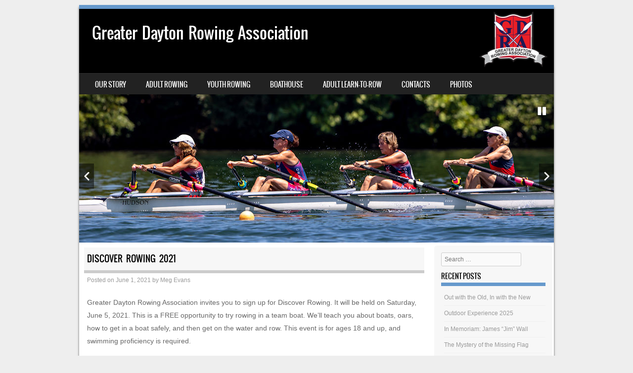

--- FILE ---
content_type: text/html; charset=UTF-8
request_url: https://daytonrowing.org/2021/06/01/discover-rowing-2021/
body_size: 12415
content:
<!DOCTYPE html>
<!--[if IE 8]>
<html id="ie8" lang="en-US">
<![endif]-->
<!--[if !(IE 8) ]><!-->
<html lang="en-US">
<!--<![endif]-->
<head>
<meta charset="UTF-8" />
<meta name="viewport" content="width=device-width" />

<link rel="profile" href="http://gmpg.org/xfn/11" />
<link rel="pingback" href="https://daytonrowing.org/xmlrpc.php" />
<!--[if lt IE 9]>
<script src="https://daytonrowing.org/wp-content/themes/sporty/js/html5.js" type="text/javascript"></script>
<![endif]-->

<title>Discover Rowing 2021 &#8211; Greater Dayton Rowing Association</title>
<meta name='robots' content='max-image-preview:large' />
<link rel="alternate" type="application/rss+xml" title="Greater Dayton Rowing Association &raquo; Feed" href="https://daytonrowing.org/feed/" />
<link rel="alternate" type="application/rss+xml" title="Greater Dayton Rowing Association &raquo; Comments Feed" href="https://daytonrowing.org/comments/feed/" />
<link rel="alternate" title="oEmbed (JSON)" type="application/json+oembed" href="https://daytonrowing.org/wp-json/oembed/1.0/embed?url=https%3A%2F%2Fdaytonrowing.org%2F2021%2F06%2F01%2Fdiscover-rowing-2021%2F" />
<link rel="alternate" title="oEmbed (XML)" type="text/xml+oembed" href="https://daytonrowing.org/wp-json/oembed/1.0/embed?url=https%3A%2F%2Fdaytonrowing.org%2F2021%2F06%2F01%2Fdiscover-rowing-2021%2F&#038;format=xml" />
<style id='wp-img-auto-sizes-contain-inline-css' type='text/css'>
img:is([sizes=auto i],[sizes^="auto," i]){contain-intrinsic-size:3000px 1500px}
/*# sourceURL=wp-img-auto-sizes-contain-inline-css */
</style>
<style id='wp-emoji-styles-inline-css' type='text/css'>

	img.wp-smiley, img.emoji {
		display: inline !important;
		border: none !important;
		box-shadow: none !important;
		height: 1em !important;
		width: 1em !important;
		margin: 0 0.07em !important;
		vertical-align: -0.1em !important;
		background: none !important;
		padding: 0 !important;
	}
/*# sourceURL=wp-emoji-styles-inline-css */
</style>
<style id='wp-block-library-inline-css' type='text/css'>
:root{--wp-block-synced-color:#7a00df;--wp-block-synced-color--rgb:122,0,223;--wp-bound-block-color:var(--wp-block-synced-color);--wp-editor-canvas-background:#ddd;--wp-admin-theme-color:#007cba;--wp-admin-theme-color--rgb:0,124,186;--wp-admin-theme-color-darker-10:#006ba1;--wp-admin-theme-color-darker-10--rgb:0,107,160.5;--wp-admin-theme-color-darker-20:#005a87;--wp-admin-theme-color-darker-20--rgb:0,90,135;--wp-admin-border-width-focus:2px}@media (min-resolution:192dpi){:root{--wp-admin-border-width-focus:1.5px}}.wp-element-button{cursor:pointer}:root .has-very-light-gray-background-color{background-color:#eee}:root .has-very-dark-gray-background-color{background-color:#313131}:root .has-very-light-gray-color{color:#eee}:root .has-very-dark-gray-color{color:#313131}:root .has-vivid-green-cyan-to-vivid-cyan-blue-gradient-background{background:linear-gradient(135deg,#00d084,#0693e3)}:root .has-purple-crush-gradient-background{background:linear-gradient(135deg,#34e2e4,#4721fb 50%,#ab1dfe)}:root .has-hazy-dawn-gradient-background{background:linear-gradient(135deg,#faaca8,#dad0ec)}:root .has-subdued-olive-gradient-background{background:linear-gradient(135deg,#fafae1,#67a671)}:root .has-atomic-cream-gradient-background{background:linear-gradient(135deg,#fdd79a,#004a59)}:root .has-nightshade-gradient-background{background:linear-gradient(135deg,#330968,#31cdcf)}:root .has-midnight-gradient-background{background:linear-gradient(135deg,#020381,#2874fc)}:root{--wp--preset--font-size--normal:16px;--wp--preset--font-size--huge:42px}.has-regular-font-size{font-size:1em}.has-larger-font-size{font-size:2.625em}.has-normal-font-size{font-size:var(--wp--preset--font-size--normal)}.has-huge-font-size{font-size:var(--wp--preset--font-size--huge)}.has-text-align-center{text-align:center}.has-text-align-left{text-align:left}.has-text-align-right{text-align:right}.has-fit-text{white-space:nowrap!important}#end-resizable-editor-section{display:none}.aligncenter{clear:both}.items-justified-left{justify-content:flex-start}.items-justified-center{justify-content:center}.items-justified-right{justify-content:flex-end}.items-justified-space-between{justify-content:space-between}.screen-reader-text{border:0;clip-path:inset(50%);height:1px;margin:-1px;overflow:hidden;padding:0;position:absolute;width:1px;word-wrap:normal!important}.screen-reader-text:focus{background-color:#ddd;clip-path:none;color:#444;display:block;font-size:1em;height:auto;left:5px;line-height:normal;padding:15px 23px 14px;text-decoration:none;top:5px;width:auto;z-index:100000}html :where(.has-border-color){border-style:solid}html :where([style*=border-top-color]){border-top-style:solid}html :where([style*=border-right-color]){border-right-style:solid}html :where([style*=border-bottom-color]){border-bottom-style:solid}html :where([style*=border-left-color]){border-left-style:solid}html :where([style*=border-width]){border-style:solid}html :where([style*=border-top-width]){border-top-style:solid}html :where([style*=border-right-width]){border-right-style:solid}html :where([style*=border-bottom-width]){border-bottom-style:solid}html :where([style*=border-left-width]){border-left-style:solid}html :where(img[class*=wp-image-]){height:auto;max-width:100%}:where(figure){margin:0 0 1em}html :where(.is-position-sticky){--wp-admin--admin-bar--position-offset:var(--wp-admin--admin-bar--height,0px)}@media screen and (max-width:600px){html :where(.is-position-sticky){--wp-admin--admin-bar--position-offset:0px}}

/*# sourceURL=wp-block-library-inline-css */
</style><style id='global-styles-inline-css' type='text/css'>
:root{--wp--preset--aspect-ratio--square: 1;--wp--preset--aspect-ratio--4-3: 4/3;--wp--preset--aspect-ratio--3-4: 3/4;--wp--preset--aspect-ratio--3-2: 3/2;--wp--preset--aspect-ratio--2-3: 2/3;--wp--preset--aspect-ratio--16-9: 16/9;--wp--preset--aspect-ratio--9-16: 9/16;--wp--preset--color--black: #000000;--wp--preset--color--cyan-bluish-gray: #abb8c3;--wp--preset--color--white: #ffffff;--wp--preset--color--pale-pink: #f78da7;--wp--preset--color--vivid-red: #cf2e2e;--wp--preset--color--luminous-vivid-orange: #ff6900;--wp--preset--color--luminous-vivid-amber: #fcb900;--wp--preset--color--light-green-cyan: #7bdcb5;--wp--preset--color--vivid-green-cyan: #00d084;--wp--preset--color--pale-cyan-blue: #8ed1fc;--wp--preset--color--vivid-cyan-blue: #0693e3;--wp--preset--color--vivid-purple: #9b51e0;--wp--preset--gradient--vivid-cyan-blue-to-vivid-purple: linear-gradient(135deg,rgb(6,147,227) 0%,rgb(155,81,224) 100%);--wp--preset--gradient--light-green-cyan-to-vivid-green-cyan: linear-gradient(135deg,rgb(122,220,180) 0%,rgb(0,208,130) 100%);--wp--preset--gradient--luminous-vivid-amber-to-luminous-vivid-orange: linear-gradient(135deg,rgb(252,185,0) 0%,rgb(255,105,0) 100%);--wp--preset--gradient--luminous-vivid-orange-to-vivid-red: linear-gradient(135deg,rgb(255,105,0) 0%,rgb(207,46,46) 100%);--wp--preset--gradient--very-light-gray-to-cyan-bluish-gray: linear-gradient(135deg,rgb(238,238,238) 0%,rgb(169,184,195) 100%);--wp--preset--gradient--cool-to-warm-spectrum: linear-gradient(135deg,rgb(74,234,220) 0%,rgb(151,120,209) 20%,rgb(207,42,186) 40%,rgb(238,44,130) 60%,rgb(251,105,98) 80%,rgb(254,248,76) 100%);--wp--preset--gradient--blush-light-purple: linear-gradient(135deg,rgb(255,206,236) 0%,rgb(152,150,240) 100%);--wp--preset--gradient--blush-bordeaux: linear-gradient(135deg,rgb(254,205,165) 0%,rgb(254,45,45) 50%,rgb(107,0,62) 100%);--wp--preset--gradient--luminous-dusk: linear-gradient(135deg,rgb(255,203,112) 0%,rgb(199,81,192) 50%,rgb(65,88,208) 100%);--wp--preset--gradient--pale-ocean: linear-gradient(135deg,rgb(255,245,203) 0%,rgb(182,227,212) 50%,rgb(51,167,181) 100%);--wp--preset--gradient--electric-grass: linear-gradient(135deg,rgb(202,248,128) 0%,rgb(113,206,126) 100%);--wp--preset--gradient--midnight: linear-gradient(135deg,rgb(2,3,129) 0%,rgb(40,116,252) 100%);--wp--preset--font-size--small: 13px;--wp--preset--font-size--medium: 20px;--wp--preset--font-size--large: 36px;--wp--preset--font-size--x-large: 42px;--wp--preset--spacing--20: 0.44rem;--wp--preset--spacing--30: 0.67rem;--wp--preset--spacing--40: 1rem;--wp--preset--spacing--50: 1.5rem;--wp--preset--spacing--60: 2.25rem;--wp--preset--spacing--70: 3.38rem;--wp--preset--spacing--80: 5.06rem;--wp--preset--shadow--natural: 6px 6px 9px rgba(0, 0, 0, 0.2);--wp--preset--shadow--deep: 12px 12px 50px rgba(0, 0, 0, 0.4);--wp--preset--shadow--sharp: 6px 6px 0px rgba(0, 0, 0, 0.2);--wp--preset--shadow--outlined: 6px 6px 0px -3px rgb(255, 255, 255), 6px 6px rgb(0, 0, 0);--wp--preset--shadow--crisp: 6px 6px 0px rgb(0, 0, 0);}:where(.is-layout-flex){gap: 0.5em;}:where(.is-layout-grid){gap: 0.5em;}body .is-layout-flex{display: flex;}.is-layout-flex{flex-wrap: wrap;align-items: center;}.is-layout-flex > :is(*, div){margin: 0;}body .is-layout-grid{display: grid;}.is-layout-grid > :is(*, div){margin: 0;}:where(.wp-block-columns.is-layout-flex){gap: 2em;}:where(.wp-block-columns.is-layout-grid){gap: 2em;}:where(.wp-block-post-template.is-layout-flex){gap: 1.25em;}:where(.wp-block-post-template.is-layout-grid){gap: 1.25em;}.has-black-color{color: var(--wp--preset--color--black) !important;}.has-cyan-bluish-gray-color{color: var(--wp--preset--color--cyan-bluish-gray) !important;}.has-white-color{color: var(--wp--preset--color--white) !important;}.has-pale-pink-color{color: var(--wp--preset--color--pale-pink) !important;}.has-vivid-red-color{color: var(--wp--preset--color--vivid-red) !important;}.has-luminous-vivid-orange-color{color: var(--wp--preset--color--luminous-vivid-orange) !important;}.has-luminous-vivid-amber-color{color: var(--wp--preset--color--luminous-vivid-amber) !important;}.has-light-green-cyan-color{color: var(--wp--preset--color--light-green-cyan) !important;}.has-vivid-green-cyan-color{color: var(--wp--preset--color--vivid-green-cyan) !important;}.has-pale-cyan-blue-color{color: var(--wp--preset--color--pale-cyan-blue) !important;}.has-vivid-cyan-blue-color{color: var(--wp--preset--color--vivid-cyan-blue) !important;}.has-vivid-purple-color{color: var(--wp--preset--color--vivid-purple) !important;}.has-black-background-color{background-color: var(--wp--preset--color--black) !important;}.has-cyan-bluish-gray-background-color{background-color: var(--wp--preset--color--cyan-bluish-gray) !important;}.has-white-background-color{background-color: var(--wp--preset--color--white) !important;}.has-pale-pink-background-color{background-color: var(--wp--preset--color--pale-pink) !important;}.has-vivid-red-background-color{background-color: var(--wp--preset--color--vivid-red) !important;}.has-luminous-vivid-orange-background-color{background-color: var(--wp--preset--color--luminous-vivid-orange) !important;}.has-luminous-vivid-amber-background-color{background-color: var(--wp--preset--color--luminous-vivid-amber) !important;}.has-light-green-cyan-background-color{background-color: var(--wp--preset--color--light-green-cyan) !important;}.has-vivid-green-cyan-background-color{background-color: var(--wp--preset--color--vivid-green-cyan) !important;}.has-pale-cyan-blue-background-color{background-color: var(--wp--preset--color--pale-cyan-blue) !important;}.has-vivid-cyan-blue-background-color{background-color: var(--wp--preset--color--vivid-cyan-blue) !important;}.has-vivid-purple-background-color{background-color: var(--wp--preset--color--vivid-purple) !important;}.has-black-border-color{border-color: var(--wp--preset--color--black) !important;}.has-cyan-bluish-gray-border-color{border-color: var(--wp--preset--color--cyan-bluish-gray) !important;}.has-white-border-color{border-color: var(--wp--preset--color--white) !important;}.has-pale-pink-border-color{border-color: var(--wp--preset--color--pale-pink) !important;}.has-vivid-red-border-color{border-color: var(--wp--preset--color--vivid-red) !important;}.has-luminous-vivid-orange-border-color{border-color: var(--wp--preset--color--luminous-vivid-orange) !important;}.has-luminous-vivid-amber-border-color{border-color: var(--wp--preset--color--luminous-vivid-amber) !important;}.has-light-green-cyan-border-color{border-color: var(--wp--preset--color--light-green-cyan) !important;}.has-vivid-green-cyan-border-color{border-color: var(--wp--preset--color--vivid-green-cyan) !important;}.has-pale-cyan-blue-border-color{border-color: var(--wp--preset--color--pale-cyan-blue) !important;}.has-vivid-cyan-blue-border-color{border-color: var(--wp--preset--color--vivid-cyan-blue) !important;}.has-vivid-purple-border-color{border-color: var(--wp--preset--color--vivid-purple) !important;}.has-vivid-cyan-blue-to-vivid-purple-gradient-background{background: var(--wp--preset--gradient--vivid-cyan-blue-to-vivid-purple) !important;}.has-light-green-cyan-to-vivid-green-cyan-gradient-background{background: var(--wp--preset--gradient--light-green-cyan-to-vivid-green-cyan) !important;}.has-luminous-vivid-amber-to-luminous-vivid-orange-gradient-background{background: var(--wp--preset--gradient--luminous-vivid-amber-to-luminous-vivid-orange) !important;}.has-luminous-vivid-orange-to-vivid-red-gradient-background{background: var(--wp--preset--gradient--luminous-vivid-orange-to-vivid-red) !important;}.has-very-light-gray-to-cyan-bluish-gray-gradient-background{background: var(--wp--preset--gradient--very-light-gray-to-cyan-bluish-gray) !important;}.has-cool-to-warm-spectrum-gradient-background{background: var(--wp--preset--gradient--cool-to-warm-spectrum) !important;}.has-blush-light-purple-gradient-background{background: var(--wp--preset--gradient--blush-light-purple) !important;}.has-blush-bordeaux-gradient-background{background: var(--wp--preset--gradient--blush-bordeaux) !important;}.has-luminous-dusk-gradient-background{background: var(--wp--preset--gradient--luminous-dusk) !important;}.has-pale-ocean-gradient-background{background: var(--wp--preset--gradient--pale-ocean) !important;}.has-electric-grass-gradient-background{background: var(--wp--preset--gradient--electric-grass) !important;}.has-midnight-gradient-background{background: var(--wp--preset--gradient--midnight) !important;}.has-small-font-size{font-size: var(--wp--preset--font-size--small) !important;}.has-medium-font-size{font-size: var(--wp--preset--font-size--medium) !important;}.has-large-font-size{font-size: var(--wp--preset--font-size--large) !important;}.has-x-large-font-size{font-size: var(--wp--preset--font-size--x-large) !important;}
/*# sourceURL=global-styles-inline-css */
</style>

<style id='classic-theme-styles-inline-css' type='text/css'>
/*! This file is auto-generated */
.wp-block-button__link{color:#fff;background-color:#32373c;border-radius:9999px;box-shadow:none;text-decoration:none;padding:calc(.667em + 2px) calc(1.333em + 2px);font-size:1.125em}.wp-block-file__button{background:#32373c;color:#fff;text-decoration:none}
/*# sourceURL=/wp-includes/css/classic-themes.min.css */
</style>
<link rel='stylesheet' id='respslidercss-css' href='https://daytonrowing.org/wp-content/plugins/responsive-header-image-slider/css/responsiveimgslider.css?ver=3.2.1' type='text/css' media='all' />
<link rel='stylesheet' id='style-css' href='https://daytonrowing.org/wp-content/themes/sporty/style.css?ver=1.8.2' type='text/css' media='all' />
<link rel='stylesheet' id='flexslider-css' href='https://daytonrowing.org/wp-content/themes/sporty/js/flexslider.css?ver=1.8.2' type='text/css' media='all' />
<link rel='stylesheet' id='jquery.lightbox.min.css-css' href='https://daytonrowing.org/wp-content/plugins/wp-jquery-lightbox/lightboxes/wp-jquery-lightbox/styles/lightbox.min.css?ver=2.3.4' type='text/css' media='all' />
<link rel='stylesheet' id='jqlb-overrides-css' href='https://daytonrowing.org/wp-content/plugins/wp-jquery-lightbox/lightboxes/wp-jquery-lightbox/styles/overrides.css?ver=2.3.4' type='text/css' media='all' />
<style id='jqlb-overrides-inline-css' type='text/css'>

			#outerImageContainer {
				box-shadow: 0 0 4px 2px rgba(0,0,0,.2);
			}
			#imageContainer{
				padding: 6px;
			}
			#imageDataContainer {
				box-shadow: none;
				z-index: auto;
			}
			#prevArrow,
			#nextArrow{
				background-color: rgba(255,255,255,.7;
				color: #000000;
			}
/*# sourceURL=jqlb-overrides-inline-css */
</style>
<script type="text/javascript" src="https://daytonrowing.org/wp-includes/js/jquery/jquery.min.js?ver=3.7.1" id="jquery-core-js"></script>
<script type="text/javascript" src="https://daytonrowing.org/wp-includes/js/jquery/jquery-migrate.min.js?ver=3.4.1" id="jquery-migrate-js"></script>
<script type="text/javascript" src="https://daytonrowing.org/wp-content/plugins/responsive-header-image-slider/js/jquery.slides.min.js?ver=3.2.1" id="respsliderjs-js"></script>
<script type="text/javascript" src="https://daytonrowing.org/wp-content/themes/sporty/js/jquery.flexslider-min.js?ver=6.9" id="flexslider-js"></script>
<script type="text/javascript" src="https://daytonrowing.org/wp-content/themes/sporty/js/flexslider-init.js?ver=6.9" id="flexslider-init-js"></script>
<script type="text/javascript" src="https://daytonrowing.org/wp-content/themes/sporty/js/keyboard-image-navigation.js?ver=20120203" id="keyboard-image-navigation-js"></script>
<link rel="https://api.w.org/" href="https://daytonrowing.org/wp-json/" /><link rel="alternate" title="JSON" type="application/json" href="https://daytonrowing.org/wp-json/wp/v2/posts/824" /><link rel="EditURI" type="application/rsd+xml" title="RSD" href="https://daytonrowing.org/xmlrpc.php?rsd" />
<meta name="generator" content="WordPress 6.9" />
<link rel="canonical" href="https://daytonrowing.org/2021/06/01/discover-rowing-2021/" />
<link rel='shortlink' href='https://daytonrowing.org/?p=824' />

	<link rel="stylesheet" href="https://daytonrowing.org/wp-content/themes/sporty/css/blue.css" type="text/css" media="screen">
  <style rel="stylesheet" id="customizer-css">
            #wrap, #main,
        .main-navigation,
        .site-title,
        .site-description,
        .site-footer,
        #masthead-wrap,
        .flex-container {
          max-width: 960px;
        }
      </style>


	<style type="text/css">
			.site-title a,
		.site-description {
			color: #ffffff !important;
		}
		</style>
	<link rel="icon" href="https://daytonrowing.org/wp-content/uploads/2015/09/cropped-gdra-250-32x32.jpg" sizes="32x32" />
<link rel="icon" href="https://daytonrowing.org/wp-content/uploads/2015/09/cropped-gdra-250-192x192.jpg" sizes="192x192" />
<link rel="apple-touch-icon" href="https://daytonrowing.org/wp-content/uploads/2015/09/cropped-gdra-250-180x180.jpg" />
<meta name="msapplication-TileImage" content="https://daytonrowing.org/wp-content/uploads/2015/09/cropped-gdra-250-270x270.jpg" />
</head>

<body class="wp-singular post-template-default single single-post postid-824 single-format-standard wp-theme-sporty group-blog">
<div id="wrap">
<div id="page" class="hfeed site">
	<header id="masthead" class="site-header" role="banner">

	
	<ul class="social-media">
				
				
		        
        		
				
				
				
				
				
			
		
		
		
	</ul><!-- #social-icons-->
		<div class="site-introduction">
			<h1 class="site-title"><a href="https://daytonrowing.org/" title="Greater Dayton Rowing Association" rel="home">Greater Dayton Rowing Association</a></h1>
			<p class="site-description"></p>
		</div>
		 <img width="150" height="124" alt="Greater Dayton Rowing Association Logo" style="float: right; width: 150px; height: 124px" src="https://daytonrowing.org/wp-content/uploads/2023/09/GDRA-logo-tranparent-300x248.png">
<!-- <div class="sponsor-block">
		<a href="https://daytonrowing.org/" title="Greater Dayton Rowing Association" rel="home"><img src="" alt="Greater Dayton Rowing Association"></a>
</div> -->
<nav role="navigation" class="site-navigation main-navigation">
			<h1 class="assistive-text">Menu</h1>
			<div class="assistive-text skip-link"><a href="#content" title="Skip to content">Skip to content</a></div>

			<div class="menu-gdra-container"><ul id="menu-gdra" class="menu"><li id="menu-item-157" class="menu-item menu-item-type-post_type menu-item-object-page menu-item-157"><a href="https://daytonrowing.org/our-story/">Our Story</a></li>
<li id="menu-item-53" class="menu-item menu-item-type-post_type menu-item-object-page menu-item-has-children menu-item-53"><a href="https://daytonrowing.org/masters/">Adult Rowing</a>
<ul class="sub-menu">
	<li id="menu-item-54" class="menu-item menu-item-type-post_type menu-item-object-page menu-item-54"><a href="https://daytonrowing.org/community/">Community</a></li>
</ul>
</li>
<li id="menu-item-907" class="menu-item menu-item-type-post_type menu-item-object-page menu-item-has-children menu-item-907"><a href="https://daytonrowing.org/youth-rowing/">Youth Rowing</a>
<ul class="sub-menu">
	<li id="menu-item-908" class="menu-item menu-item-type-post_type menu-item-object-page menu-item-908"><a href="https://daytonrowing.org/middle-school/">Middle School</a></li>
	<li id="menu-item-909" class="menu-item menu-item-type-post_type menu-item-object-page menu-item-909"><a href="https://daytonrowing.org/coaches/">Coaches</a></li>
</ul>
</li>
<li id="menu-item-50" class="menu-item menu-item-type-post_type menu-item-object-page menu-item-50"><a href="https://daytonrowing.org/facility/">Boathouse</a></li>
<li id="menu-item-48" class="menu-item menu-item-type-post_type menu-item-object-page menu-item-48"><a href="https://daytonrowing.org/ltr/">Adult Learn-to-Row</a></li>
<li id="menu-item-49" class="menu-item menu-item-type-post_type menu-item-object-page menu-item-49"><a href="https://daytonrowing.org/contacts/">Contacts</a></li>
<li id="menu-item-263" class="menu-item menu-item-type-post_type menu-item-object-page menu-item-263"><a href="https://daytonrowing.org/photo-gallery/">Photos</a></li>
</ul></div>		</nav><!-- .site-navigation .main-navigation -->

		

	</header><!-- #masthead .site-header -->
	<div class="headerslider">	  <div id="slides" class="design-1 sp-rhimgs-slider-1">
	<div class="slide-image"><img width="960" height="300" src="https://daytonrowing.org/wp-content/uploads/2021/08/2021-cropped-quad.jpg" class="attachment-url size-url wp-post-image" alt="" decoding="async" fetchpriority="high" srcset="https://daytonrowing.org/wp-content/uploads/2021/08/2021-cropped-quad.jpg 960w, https://daytonrowing.org/wp-content/uploads/2021/08/2021-cropped-quad-300x94.jpg 300w, https://daytonrowing.org/wp-content/uploads/2021/08/2021-cropped-quad-768x240.jpg 768w, https://daytonrowing.org/wp-content/uploads/2021/08/2021-cropped-quad-3x1.jpg 3w" sizes="(max-width: 960px) 100vw, 960px" />	</div><div class="slide-image"><img width="960" height="300" src="https://daytonrowing.org/wp-content/uploads/2020/08/20190524_200705.jpg" class="attachment-url size-url wp-post-image" alt="" decoding="async" srcset="https://daytonrowing.org/wp-content/uploads/2020/08/20190524_200705.jpg 960w, https://daytonrowing.org/wp-content/uploads/2020/08/20190524_200705-300x94.jpg 300w, https://daytonrowing.org/wp-content/uploads/2020/08/20190524_200705-768x240.jpg 768w, https://daytonrowing.org/wp-content/uploads/2020/08/20190524_200705-3x1.jpg 3w" sizes="(max-width: 960px) 100vw, 960px" />	</div><div class="slide-image"><img width="960" height="300" src="https://daytonrowing.org/wp-content/uploads/2020/08/DSC4765.jpg" class="attachment-url size-url wp-post-image" alt="" decoding="async" srcset="https://daytonrowing.org/wp-content/uploads/2020/08/DSC4765.jpg 960w, https://daytonrowing.org/wp-content/uploads/2020/08/DSC4765-300x94.jpg 300w, https://daytonrowing.org/wp-content/uploads/2020/08/DSC4765-768x240.jpg 768w, https://daytonrowing.org/wp-content/uploads/2020/08/DSC4765-3x1.jpg 3w" sizes="(max-width: 960px) 100vw, 960px" />	</div>		</div>
		
	<script type="text/javascript">
	
	 jQuery(function() {
	
	  jQuery('.sp-rhimgs-slider-1').slidesjs({
		width: 960,
		height: 300,
		start: 1,	
		play: {
		  active: true,
		  auto: true,
		  interval: 5000,
		  swap: true,
		  effect: "slide"
		},
	 
	 effect: {
	  slide: {        
		speed: 3000           
	  },
	  fade: {
		speed: 3000,         
		crossfade: true          
	  }
	},
	navigation: {
	 active: true,
	  effect: "slide"
	  },
		
	pagination: {
	  active: false,
	   effect: "slide"
	  
	}

	  });
	  
	
	});
	

	</script>
	
	</div>
	<div id="main" class="site-main">

		<div id="primary" class="content-area">
			<div id="content" class="site-content" role="main">

			
				
<article id="post-824" class="post-824 post type-post status-publish format-standard hentry category-uncategorized">
<div class="blog-image">
				    </div>
	<header class="entry-header">
		<h1 class="entry-title">Discover Rowing 2021</h1>

		<div class="entry-meta">
			Posted on <a href="https://daytonrowing.org/2021/06/01/discover-rowing-2021/" title="7:58 pm" rel="bookmark"><time class="entry-date" datetime="2021-06-01T19:58:50-04:00" pubdate>June 1, 2021</time></a><span class="byline"> by <span class="author vcard"><a class="url fn n" href="https://daytonrowing.org/author/meg/" title="View all posts by Meg Evans" rel="author">Meg Evans</a></span></span>		</div><!-- .entry-meta -->
	</header><!-- .entry-header -->

	<div class="entry-content">
		<p>Greater Dayton Rowing Association invites you to sign up for Discover Rowing.  It will be held on Saturday, June 5, 2021. This is a FREE opportunity to try rowing in a team boat.  We&#8217;ll teach you about boats, oars, how to get in a boat safely, and then get on the water and row. This event is for ages 18 and up, and swimming proficiency is required. </p>
<p>PRE-REGISTRATION is required.  We will be following all State of Ohio COVID-19 protocols as well as our current club protocols for team boats. All rowers and guests will be fully vaccinated or have documented natural immunity.</p>
<p>How to Sign Up:</p>
<p>1) Email a photo of your vaccination card or positive PCR test (which counts as immune for 90 days after a PCR test and quarantine) to covid19@daytonrowing.org . We will not use or distribute any personal information other than the fact that you have been vaccinated or have natural immunity.</p>
<p>2) To reserve your time slot and get more information, contact <a href="mailto:discover@daytonrowing.org">discover@daytonrowing.org</a><br />
It will be great to see you there!</p>
<p>~Linda Clemens, GDRA Trustee</p>
<p>Notes on the event, added to this post on Tuesday, June 8:</p>
<p>We had a really nice day on Saturday for Discover Rowing with the river at 27 feet and sunny skies.</p>
<p>•	19 visitors signed up and rowed<br />
•	20 GDRA volunteers<br />
A big THANK YOU to the all the GDRA volunteers.  Everyone worked to make this a positive experience for our guests, and it was so nice see everyone pulling together.  Many of you arrived early on Saturday morning to get things rolling, spent for hours on the water, and sweated it out until every launch, erg, oar and boat was put away.  Thank you all.</p>
			</div><!-- .entry-content -->

	<footer class="entry-meta">
		Bookmark the <a href="https://daytonrowing.org/2021/06/01/discover-rowing-2021/" title="Permalink to Discover Rowing 2021" rel="bookmark">permalink</a>.
			</footer><!-- .entry-meta -->
</article><!-- #post-824 -->

					<nav role="navigation" id="nav-below" class="site-navigation post-navigation">
		<h1 class="assistive-text">Post navigation</h1>

	
		<div class="nav-previous"><a href="https://daytonrowing.org/2021/05/06/world-erg-challenge-2021/" rel="prev"><span class="meta-nav">&larr;</span> World Erg Challenge 2021</a></div>		<div class="nav-next"><a href="https://daytonrowing.org/2021/06/08/learn-to-row-this-summer/" rel="next">Learn to Row This Summer! <span class="meta-nav">&rarr;</span></a></div>
	
	</nav><!-- #nav-below -->
	
				
			
			</div><!-- #content .site-content -->
		</div><!-- #primary .content-area -->

		<div id="secondary" class="widget-area" role="complementary">
						<aside id="search-2" class="widget widget_search">	<form method="get" id="searchform" action="https://daytonrowing.org/" role="search">
		<label for="s" class="assistive-text">Search</label>
		<input type="text" class="field" name="s" value="" id="s" placeholder="Search &hellip;" />
		<input type="submit" class="submit" name="submit" id="searchsubmit" value="Search" />
	</form>
</aside>
		<aside id="recent-posts-2" class="widget widget_recent_entries">
		<h1 class="widget-title">Recent Posts</h1>
		<ul>
											<li>
					<a href="https://daytonrowing.org/2025/11/19/out-with-the-old-in-with-the-new/">Out with the Old, In with the New</a>
									</li>
											<li>
					<a href="https://daytonrowing.org/2025/10/14/outdoor-experience-2025/">Outdoor Experience 2025</a>
									</li>
											<li>
					<a href="https://daytonrowing.org/2025/09/11/in-memoriam-james-jim-wall/">In Memoriam: James &#8220;Jim&#8221; Wall</a>
									</li>
											<li>
					<a href="https://daytonrowing.org/2025/08/10/the-mystery-of-the-missing-flag/">The Mystery of the Missing Flag</a>
									</li>
											<li>
					<a href="https://daytonrowing.org/2025/06/25/summer-friendships-and-a-new-boat/">Summer Friendships and a New Boat</a>
									</li>
					</ul>

		</aside><aside id="text-5" class="widget widget_text"><h1 class="widget-title">Connect with Us</h1>			<div class="textwidget"><a href="https://www.facebook.com/pages/Greater-Dayton-Rowing-Association/213839495299032?fref=ts" target="_blank"><img src="/wp-content/uploads/2015/09/facebook-50.jpg">
</a>
</div>
		</aside><aside id="text-2" class="widget widget_text"><h1 class="widget-title">Rules and Forms</h1>			<div class="textwidget"><p><a href="/wp-content/uploads/2018/10/GDRA-Cold-Water-Guidelines-2018-10-18.pdf" target="_blank">GDRA Cold Water Guidelines</a><br />
<a href="/wp-content/uploads/2021/05/GDRA-Club-Rules-amended-April-2021.pdf" target="_blank">GDRA Rules</a><br />
<a href="/wp-content/uploads/2015/10/Island-Park-Rowing-Rules-updated-2014.pdf" target="_blank">Island Park Rowing Rules</a><br />
<a href="/wp-content/uploads/2015/08/incidentreportform.pdf" target="_blank">Incident Report Forms</a><br />
<a href="/wp-content/uploads/2021/12/GDRA-Safe-Sport-Policy-as-approved-12-May-2021.pdf" target="_blank">GDRA SafeSport Policy</a><br />
<a href="https://membership.usrowing.org/" target="_blank">USRowing Waiver</a><br />
<a href="/wp-content/uploads/2023/05/Captains-test-form-2023.pdf" target="_blank">Captains Test</a><br />
<a href="/wp-content/uploads/2023/05/Club-Orientation-form-2023.pdf" target="_blank">Club Orientation</a></p>
</div>
		</aside><aside id="text-11" class="widget widget_text"><h1 class="widget-title">Links</h1>			<div class="textwidget"><p><a href="https://www.teepublic.com/user/greater-dayton-rowing/t-shirts" target="_blank" rel="noopener">Team Spirit Wear</a></p>
</div>
		</aside><aside id="text-3" class="widget widget_text"><h1 class="widget-title">Rowing Conditions</h1>			<div class="textwidget"><p><a href="//daytonrowing.org/rowing-conditions/">Rowing Conditions At a Glance</a><br />
<a href="https://dashboard.waterdata.usgs.gov/api/gwis/2.0/service/site?agencyCode=USGS&siteNumber=03265000&open=plots" target="_blank">Current River Temperature</a><br />
<a href="https://waterdata.usgs.gov/monitoring-location/03270500/#parameterCode=00065&period=P7D" target="_blank">Current River Height</a><br />
<a href="https://water.noaa.gov/gauges/DTNO1" target="_blank">Predicted River Height</a><br />
<a href="/wp-content/uploads/2014/11/HeightStick6.pdf" target="_blank">Red=28.0', Yellow=27.4'</a></p>
</div>
		</aside>		</div><!-- #secondary .widget-area -->

		<div id="tertiary" class="widget-area" role="supplementary">
						</div><!-- #tertiary .widget-area -->
	</div><!-- #main .site-main -->

	<footer id="colophon" class="site-footer" role="contentinfo">
    
    <div class="section group">
    
	<div class="col span_1_of_3">
    <div id="text-7" class="widget widget_text">			<div class="textwidget">Greater Dayton Rowing Association<br />
102 E Helena St<br />
Dayton, Ohio 45404<br />
<a href="https://www.google.com/maps/place/101+E+Helena+St/@39.7771885,-84.1956166,17.25z/data=!4m3!3m2!1s0x884081688d3e559d:0x915ad766ff7b8607!4b1" target="_blank">How to get here - View the Road Map</a></div>
		</div>  
		</div>
        
	<div class="col span_1_of_3">
	<div id="text-10" class="widget widget_text">			<div class="textwidget"></div>
		</div> 

	</div>
    
	<div class="col span_1_of_3">
	<div id="text-8" class="widget widget_text">			<div class="textwidget">Copyright &copy; 1998-2023<br>
Greater Dayton Rowing Association<br>
All Rights Reserved
</div>
		</div> 
	</div>
	</div>

		 <div class="site-info">
            <a href="http://www.templateexpress.com/sporty-theme/">
            Sporty free WordPress Sports Theme</a>
            Powered By WordPress 		</div><!-- .site-info -->
	</footer><!-- #colophon .site-footer -->
    <a href="#top" id="smoothup"></a>
</div><!-- #page .hfeed .site -->
</div><!-- end of wrapper -->
<script type="speculationrules">
{"prefetch":[{"source":"document","where":{"and":[{"href_matches":"/*"},{"not":{"href_matches":["/wp-*.php","/wp-admin/*","/wp-content/uploads/*","/wp-content/*","/wp-content/plugins/*","/wp-content/themes/sporty/*","/*\\?(.+)"]}},{"not":{"selector_matches":"a[rel~=\"nofollow\"]"}},{"not":{"selector_matches":".no-prefetch, .no-prefetch a"}}]},"eagerness":"conservative"}]}
</script>
<script type="text/javascript" src="https://daytonrowing.org/wp-content/themes/sporty/js/small-menu.js?ver=20120207" id="small-menu-js"></script>
<script type="text/javascript" src="https://daytonrowing.org/wp-content/themes/sporty/js/smoothscroll.js?ver=6.9" id="smoothup-js"></script>
<script type="text/javascript" src="https://daytonrowing.org/wp-content/plugins/wp-jquery-lightbox/lightboxes/wp-jquery-lightbox/vendor/jquery.touchwipe.min.js?ver=2.3.4" id="wp-jquery-lightbox-swipe-js"></script>
<script type="text/javascript" src="https://daytonrowing.org/wp-content/plugins/wp-jquery-lightbox/inc/purify.min.js?ver=2.3.4" id="wp-jquery-lightbox-purify-js"></script>
<script type="text/javascript" src="https://daytonrowing.org/wp-content/plugins/wp-jquery-lightbox/lightboxes/wp-jquery-lightbox/vendor/panzoom.min.js?ver=2.3.4" id="wp-jquery-lightbox-panzoom-js"></script>
<script type="text/javascript" id="wp-jquery-lightbox-js-extra">
/* <![CDATA[ */
var JQLBSettings = {"showTitle":"1","useAltForTitle":"1","showCaption":"1","showNumbers":"1","fitToScreen":"1","resizeSpeed":"400","showDownload":"","navbarOnTop":"","marginSize":"0","mobileMarginSize":"10","slideshowSpeed":"4000","allowPinchZoom":"1","borderSize":"6","borderColor":"#fff","overlayColor":"#fff","overlayOpacity":"0.7","newNavStyle":"1","fixedNav":"1","showInfoBar":"0","prevLinkTitle":"previous image","nextLinkTitle":"next image","closeTitle":"close image gallery","image":"Image ","of":" of ","download":"Download","pause":"(Pause Slideshow)","play":"(Play Slideshow)"};
//# sourceURL=wp-jquery-lightbox-js-extra
/* ]]> */
</script>
<script type="text/javascript" src="https://daytonrowing.org/wp-content/plugins/wp-jquery-lightbox/lightboxes/wp-jquery-lightbox/jquery.lightbox.js?ver=2.3.4" id="wp-jquery-lightbox-js"></script>
<script id="wp-emoji-settings" type="application/json">
{"baseUrl":"https://s.w.org/images/core/emoji/17.0.2/72x72/","ext":".png","svgUrl":"https://s.w.org/images/core/emoji/17.0.2/svg/","svgExt":".svg","source":{"concatemoji":"https://daytonrowing.org/wp-includes/js/wp-emoji-release.min.js?ver=6.9"}}
</script>
<script type="module">
/* <![CDATA[ */
/*! This file is auto-generated */
const a=JSON.parse(document.getElementById("wp-emoji-settings").textContent),o=(window._wpemojiSettings=a,"wpEmojiSettingsSupports"),s=["flag","emoji"];function i(e){try{var t={supportTests:e,timestamp:(new Date).valueOf()};sessionStorage.setItem(o,JSON.stringify(t))}catch(e){}}function c(e,t,n){e.clearRect(0,0,e.canvas.width,e.canvas.height),e.fillText(t,0,0);t=new Uint32Array(e.getImageData(0,0,e.canvas.width,e.canvas.height).data);e.clearRect(0,0,e.canvas.width,e.canvas.height),e.fillText(n,0,0);const a=new Uint32Array(e.getImageData(0,0,e.canvas.width,e.canvas.height).data);return t.every((e,t)=>e===a[t])}function p(e,t){e.clearRect(0,0,e.canvas.width,e.canvas.height),e.fillText(t,0,0);var n=e.getImageData(16,16,1,1);for(let e=0;e<n.data.length;e++)if(0!==n.data[e])return!1;return!0}function u(e,t,n,a){switch(t){case"flag":return n(e,"\ud83c\udff3\ufe0f\u200d\u26a7\ufe0f","\ud83c\udff3\ufe0f\u200b\u26a7\ufe0f")?!1:!n(e,"\ud83c\udde8\ud83c\uddf6","\ud83c\udde8\u200b\ud83c\uddf6")&&!n(e,"\ud83c\udff4\udb40\udc67\udb40\udc62\udb40\udc65\udb40\udc6e\udb40\udc67\udb40\udc7f","\ud83c\udff4\u200b\udb40\udc67\u200b\udb40\udc62\u200b\udb40\udc65\u200b\udb40\udc6e\u200b\udb40\udc67\u200b\udb40\udc7f");case"emoji":return!a(e,"\ud83e\u1fac8")}return!1}function f(e,t,n,a){let r;const o=(r="undefined"!=typeof WorkerGlobalScope&&self instanceof WorkerGlobalScope?new OffscreenCanvas(300,150):document.createElement("canvas")).getContext("2d",{willReadFrequently:!0}),s=(o.textBaseline="top",o.font="600 32px Arial",{});return e.forEach(e=>{s[e]=t(o,e,n,a)}),s}function r(e){var t=document.createElement("script");t.src=e,t.defer=!0,document.head.appendChild(t)}a.supports={everything:!0,everythingExceptFlag:!0},new Promise(t=>{let n=function(){try{var e=JSON.parse(sessionStorage.getItem(o));if("object"==typeof e&&"number"==typeof e.timestamp&&(new Date).valueOf()<e.timestamp+604800&&"object"==typeof e.supportTests)return e.supportTests}catch(e){}return null}();if(!n){if("undefined"!=typeof Worker&&"undefined"!=typeof OffscreenCanvas&&"undefined"!=typeof URL&&URL.createObjectURL&&"undefined"!=typeof Blob)try{var e="postMessage("+f.toString()+"("+[JSON.stringify(s),u.toString(),c.toString(),p.toString()].join(",")+"));",a=new Blob([e],{type:"text/javascript"});const r=new Worker(URL.createObjectURL(a),{name:"wpTestEmojiSupports"});return void(r.onmessage=e=>{i(n=e.data),r.terminate(),t(n)})}catch(e){}i(n=f(s,u,c,p))}t(n)}).then(e=>{for(const n in e)a.supports[n]=e[n],a.supports.everything=a.supports.everything&&a.supports[n],"flag"!==n&&(a.supports.everythingExceptFlag=a.supports.everythingExceptFlag&&a.supports[n]);var t;a.supports.everythingExceptFlag=a.supports.everythingExceptFlag&&!a.supports.flag,a.supports.everything||((t=a.source||{}).concatemoji?r(t.concatemoji):t.wpemoji&&t.twemoji&&(r(t.twemoji),r(t.wpemoji)))});
//# sourceURL=https://daytonrowing.org/wp-includes/js/wp-emoji-loader.min.js
/* ]]> */
</script>

</body>
</html>